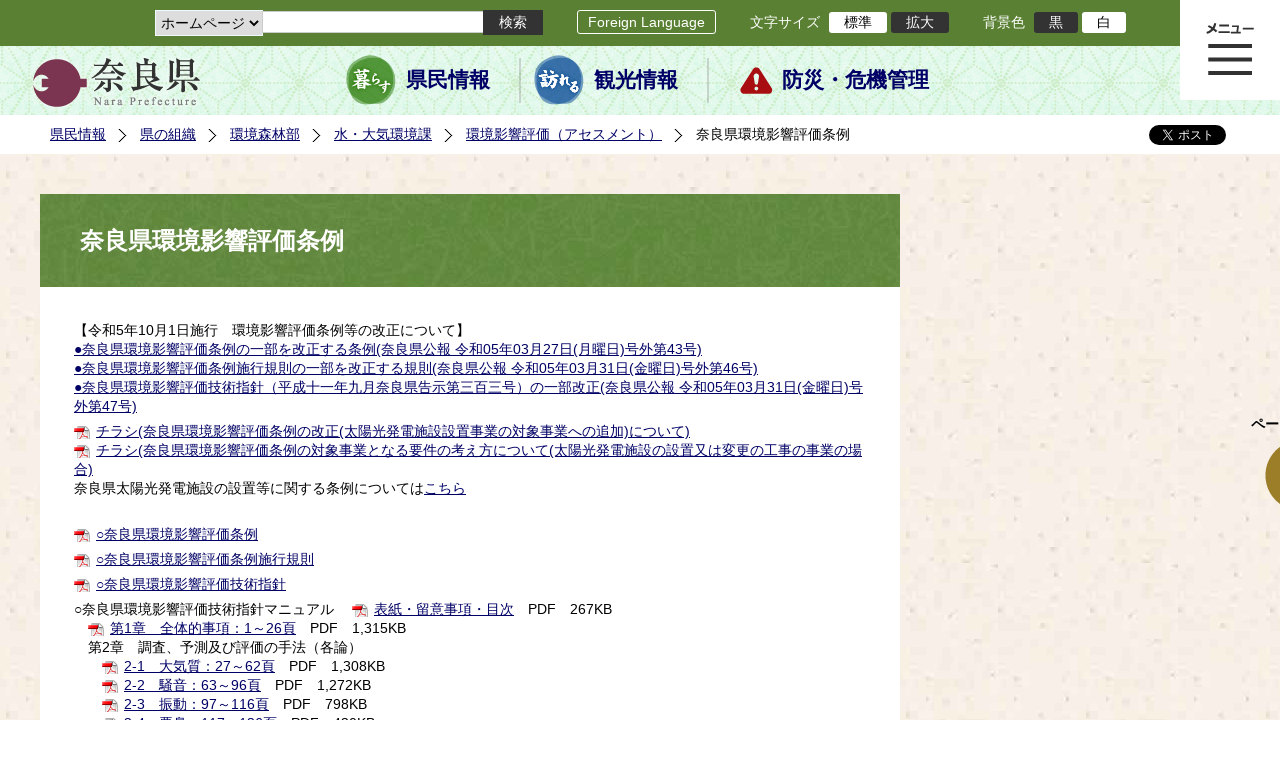

--- FILE ---
content_type: text/html; charset=utf-8
request_url: https://www.pref.nara.jp/60231.htm
body_size: 51224
content:
<!DOCTYPE html PUBLIC "-//W3C//DTD XHTML 1.1//EN" "http://www.w3.org/TR/xhtml11/DTD/xhtml11.dtd">
<html xmlns="http://www.w3.org/1999/xhtml" xml:lang="ja" lang="ja" >
<head >
  <meta http-equiv="Content-Type" content="text/html; charset=utf-8" />
  <title>奈良県環境影響評価条例/奈良県公式ホームページ</title>
  
  <!--framestyle_dhv-->
  <meta name="generator" content="i-SITE PORTAL Content Management System ID=2261a89be4230f7af5eb2301d6660ba4" />
  <meta name="author" content="Nara Prefecture" />
  <meta name="copyright" content="(C) 2008 Nara Prefecture" />
  <meta name="description" content="Nara Prefecture" />
  <meta name="keywords" content="奈良県" />
  <meta name="rawpagename" content="奈良県環境影響評価条例" />
  <meta http-equiv="Content-Script-Type" content="text/javascript" />
  <meta http-equiv="Content-Style-Type" content="text/css" />

  <!--HeaderInfo-->
  <!--ヘッダ情報をタグつきで入れます-->
<script>(function(w,d,s,l,i){w[l]=w[l]||[];w[l].push({'gtm.start':
new Date().getTime(),event:'gtm.js'});var f=d.getElementsByTagName(s)[0],
j=d.createElement(s),dl=l!='dataLayer'?'&l='+l:'';j.async=true;j.src=
'https://www.googletagmanager.com/gtm.js?id='+i+dl;f.parentNode.insertBefore(j,f);
})(window,document,'script','dataLayer','GTM-5ZMPHL6R');</script>
<!-- End Google Tag Manager -->
  <!--HeaderInfoA-->
  
<script src="/scripts/jquery-1.11.1.min.js" type="text/javascript"></script>
<script src="/admin/common.js" type="text/javascript"></script>

  
  <link rel="canonical" href="https://www.pref.nara.jp/60231.htm" />
  <!--BaseCSS-->
  <meta name="viewport" content="width=1500" />
<script type="text/javascript">
//<![CDATA[
var bSmapho;
if(((typeof getCookie == 'function' && getCookie('BrowserViewPort') == '1') || (window.orientation == null &&  screen.width > 420) || $(window).width() > $(window).height()) && !(window.orientation == null && $(window).width() < 400 && window.parent != null && window.parent.$('#smaphoframe').length > 0)){
bSmapho = false;
} else {
$('meta[name="viewport"]').attr('content', 'width=320');
bSmapho = true;}
//]]>
</script>
<link href="/css/portal.css" type="text/css" rel="stylesheet" media="all"  />
<link href="/css/portal_m@d.css" type="text/css" rel="stylesheet" media="all" />

  <!--ModuleCSS-->
  <link href="/css/Browser_C/LTitle_Standard/module@d.css" type="text/css" rel="stylesheet" media="all" />
<link href="/css/Browser/ItemNon/module@d.css" type="text/css" rel="stylesheet" media="all" />
<link href="/css/Browser/ItemNon/103035_12846@d.css" type="text/css" rel="stylesheet" media="all" />
<link href="/css/Browser_C/BreadCrumbs_Standard/module@d.css" type="text/css" rel="stylesheet" media="all" />
<link href="/css/Browser_C/ItemLink_address/module@d.css" type="text/css" rel="stylesheet" media="all" />
<link href="/css/Browser_C/SiteMapList_GMenu/module@d.css" type="text/css" rel="stylesheet" media="all" />
<link href="/css/Browser/ItemNon/103331_12846@d.css" type="text/css" rel="stylesheet" media="all" />
<link href="/css/Browser_C/Program_ViewerLink/module@d.css" type="text/css" rel="stylesheet" media="all" />
<link href="/css/Browser_C/Program_FileCheck/module@d.css" type="text/css" rel="stylesheet" media="all" />
<link href="/css/Admin/A_PageCSS/103530_12846@d.css" type="text/css" rel="stylesheet" media="all" />
<link href="/css/Admin/A_PageCSS/103037_12846@d.css" type="text/css" rel="stylesheet" media="all" />
<link href="/css/Admin/A_PageCSS/10387_12846@d.css" type="text/css" rel="stylesheet" media="all" />
<link href="/css/Admin/A_PageCSS/110079_12846@d.css" type="text/css" rel="stylesheet" media="all" />

<script type="text/javascript">
//<![CDATA[
if (typeof i_site === "undefined") { var i_site = {}; }
  i_site.loaded = false;
  i_site.b_isite_reload = false;
  $(function () {

    i_site.loaded = true;
    document.body.style.cursor = 'default';
  });


//]]>
</script>

  <!--HeaderInfo2-->
  <!--CSSやヘッダ情報をタグつきで入れます。外部CSSの下に入ります-->
<link rel="shortcut icon" href="/favicon.ico" type="image/vnd.microsoft.icon" />
<link rel="icon" href="/favicon.ico" type="image/vnd.microsoft.icon" />
<link rel="apple-touch-icon" href="/apple-touch-icon.png" />
  <!--HeaderInfoA2-->
  
  <!--BorderCSS-->
  <style type="text/css">
#IEErrorMessage{display:none;}

</style>

  <!--CommonJavaScript-->
  
  <!--HeaderJavaScrip-->
  <script type="text/javascript" src="/js/resize.js"></script>
<script type="text/javascript" src="/js/search.js"></script>
<script type="text/javascript" src="https://cse.google.com/cse.js?cx=017992427952657336742:pg3vl_jyims"></script>
<link title="colorstyle" media="screen" type="text/css" href="/css/normalstyle.css" rel="stylesheet" />
<script type="text/javascript">
//<![CDATA[ 
function setActiveStyleSheet( title ) {
	if ( (title != "normalstyle")
		&& (title != "blackstyle")) return;
	var i, a, main;
	var links = document.getElementsByTagName("link");
	for( i = 0 ; i < links.length ; i ++ ) {
		a = links[i];
		if( (a.getAttribute("rel") == "stylesheet") && a.getAttribute("title") ) {
			if(a.getAttribute("title") == "colorstyle") {
				a.setAttribute("href", "css/" + title + ".css");
				break;
			}
		}
	}
	setCookie( "style", title, null );  /* 現在利用中のスタイルシートの情報をCookieに記録 */
	return false;
}

(function(){
	var style = getCookie("style");
	if (style) {
		setActiveStyleSheet(style);
	}
})();
//]]>
</script>
</head>
<body >
  <form method="post" action="/60231.htm" id="Form1" enctype="multipart/form-data" onsubmit="while(!i_site.loaded){ if(!confirm(&#39;送信準備が完了していません。再送信しますか？&#39;))return false;}return true;">
<div class="aspNetHidden">
<input type="hidden" name="__VIEWSTATE" id="__VIEWSTATE" value="Hby5/T72xZKxHh/h/eUlhkHzrTsVcA7mytZ2KFRGc6nbwyTWdVZgwInHM8+mNm7p6sa+wsG1+tqvH2i49t+w+M+bGkheHRgm/[base64]/6SVe2Y6Q+7RwmHNEOMumLA/9Q+1OIlnUu1xmmU1372Q+66oeFdEYDHcWe3UDHMpqggtf1EcLUQJlM7XNUWbS25ASNwfDyU5yYVWUqZW/hHblqgTMqlV02kNcje1nYD9A6jWIICk1Os38hLk0IPz2BhunQNzFSppN0MEynnAxptvf/xn646dgD52LBvrux3VbPWr7RpU6f+14xM/PjwS4yojekGnFublmiyVfNdJDW0I3C1+LIayVU16CYQjyBwViNUMbvKj9TQeweut5LQ5IglHB9Dcw/YLGM7fy4owCzqswkKxHJxazkxelf7pse9HRnVqOpicYfYV/B3frd2he/WrKH1GSxtM+U1qSl3XR/p9y0jOACcC7EOA9TAMZCbwZ/Nd7Mlyeqfz59HthTjXZu43Yr/OQEmyhZkbnjFbOthjp/7yxuEu0uDCRpcJqWAYj7l+iF3Zdbh7nvPjBlozDK/gIk0Y5UBcIMHCtRhttVjo8rUapuzTpRlQ/sMkLvZzFIwKCDKIe4U5yZ9JSC67OpdnqM3ABCjKxMGPRUxfLB2rH/48uhL/AuIxvlVjYAmunMo5tBvFvHak1z3WsheOooR2W0t8yidfACdDHzv7tW9wajt+Kt28Vr8RJAX8Z99lBeqaS5N/3LoREN9wGv5sfzwiejj1gb32j3MsWwJ4vUfjCFkoNwEcb+cvArhPKRWH8Fdsw4cqDkN/WeAullXvkkJJM1u+IX8qQ+NpFSXIxNrrQ3fGCBaH5guSK/VnlimGoojJYV+mgyJi8IW2H0kOD6j36RSWtYSmTGdS6xz8fLDTDRlHf3W+S4Sdfdn1Ees1VtxdKXutEUoAtFMbFzDfwXkzTDXAOOIQDcL0PtWSaELft6G+3IYzOPk/R/[base64]/9pQ1Xclcjo1BLRDPRFwTzdI49lbG4VrrHUu/RrHn5Q/NbEOUVb7CrY71ZQKP2tY+AzPOZjCeS7ndSyJH1RX4WTxyGmv3AoDlPL9VFBtxlYbchwT1Whxni6J+D80g1TvLFjoEqYWYVZTiW34Gr+laoDwWeGu8G/cke6vdUpmSt20RyK5qZu0UIwMfq34bNhqziwV8WjUyLjiXTdmFmlq0oW1Len7zmxdPsy3WgXLU7+gHStA7rvy/Nkj8bfPmCoV/kTFrZKemwuXuz2Zs5/cr/GvNkdJQ/k582C9YiqEO/sbDRYqCiFaVFIo6yQpGRM6fZ0awB8iV/7oEour3cSOjj1iMAKoCWt6yP0/[base64]/bYyLZaLYzWG10ypxoCI4BgfJuyBE8tMnq8xg3ZegGT0AEU+/ybl+2D2mKRnWTWojw3vV5ihBdX1s3l+HSwB33p2VYsauWhZ74la+jMG+xESnYA3ncNiTq/Q4UsTbP/[base64]/pB4jyaZ8YjVMLiqWa/Ahn6htvIxivqVzZG2LwZh2JbD3SbNnOAyuqRF1I1InSQ/EhmcVvK8uRhdoWvCbJPG7Fk2WWao4JjicVru3gbKV0D+ox/lKBA9d0pyAR3EK+Tu2YMlmCwwBdQmpPpN1+mbZ7UoLYNMLyq2rpBptEfgY12i/b80ZNuxTwrsb+NuemAGI44f5vNcAJrHtKNL1cD6OaOWa57bYAe1oGkyPd7vlNdw/0BA/HSiLe1/MCKB6mRJ8+Tv5mtyh1Dc+YisBIqTjZqhh+AxsvD7IJFp0wO+guU6D1eUb9gob2o6VJkBK6tcApCcanjJLlxB2WS8k6PnPpUxwBJZDOE889o4oebyzlsZnlo4WN2+7WdZmE0NfClzvZLF4vVUXKcu+q489JIMV2A8POsQsDbX7fgsRgEFU+8b3xd5xijMkv2A/pqaxAOxiNgOjynnENDt8v+dUtrcccTKT01fejzLyjJBCm8TDzaS0uKdqpPc8qsOpsKxaxS1JgbdXDxqAbKXVyjQL2iRWqeettNWTzm8wRmGyZ10PfEXqk/96ZNGLeDtb8TO5RsIn3jRNaIQTEb3Mar4iO0TZvxmsS/pEyBMLPgUEHk9LcFbw8mIhrTQbiFXnejjEx3mVNVrPB5K3Vcs0OJgxwVaeh91ubExCLMzDw2UbZKdfeYJPd6Iuf31LXw/sJkgUt8YDH7PDYc5UCvQlFCXzO8isKv+c8zX/Znps4X6fzofaMuTbXGt6rHXBxTa4gq7uweDUKExzfgxsU7BZ68Wg4C9xeQZuFoO+u9ciZSsXGIrqy7zmWZVy6tFzDHOgm4HR2XKGIhsGJ3faVLB8hCefZeX9dQuih/[base64]/jPMaNrT0WYUdTeDAjProNNie/LDL+Y/QEyhJwqhPN1DoOPaiAWaxgB/xDO0stIb0ZvYy/[base64]/WdjOunfYrMJQnaISs73nJE7THbeZOVeJ1kkFN4kgZl7LX5KRQMofNCo2ish76vxGtpbSv9n1jS3gT5YeWmEdw6BVdRwvgYUwMDGi8kgg8NA8HoVr9D41t2n6gIWV03ugPOSg4IxyOI0DCzyExHeSD1qEnb/42jsuYyU75mJfGbgyKquUaaYTJaXtV7IVbjsKssa0EXePhN9QdS4PQiJT64cUfRX0p+PbtOod/qJSwCpFqM+GkKnSamglSwTRIS4M1a4nM9DG5w4jvkRQoxC+ei+QyY5Z+mjm26WXrX26ueDLHZgSBlAJIYIpQhmv4IKSdnKTi3mPYfsrj4b1pLZV9PPblBYmfJ6QHbhhj8JmBsATK+/M/T72WMDRWf+6ZExgid+47d/2B1T4RIP0DRb6dl0+ujGo2wrz1i6ciGoFLXQQMmKF+JhkxBYFcSxGeIQGJHkOLN5GE9KIjUfG5teb9k7Xh3ufUzMCo/jU/ZJKrNDsAogFPzLkoP+gQUfdq38vZwIvGkIH5Klt5MhsYoAnv1JuKwhv3DkRbAnLBtlLpeLjMQQsnbwCYciJvznBsnuqtjXUJ17MRvAIQ7yF8+FBvOQXcNiC0J6vfwfYaPg8is9Dc1nHr2rxckxq+wCUmLWENby/v7MD56/UxKGt8poXPHURXy9JHhJtfzrFeXR8G9LDzNHphq4Q3ms+svPLrqkL3GlWMGoFIuUxb8AADNrLE3OOx9HgLbLOO8TAsjrVGD3F6Lgi3jLEC4rolL4C2pj1jmf0Zj9GFqvBSzyWRZ0+N/WwZNqHgHAN6We+rLAIskDocOrgSJZx4S0VNyZYwSF+XDrFH+Tmop4r9tg0syi9pedSw+cPJRywgbsLXxcWedmFh2FatPBYqJZyXP5YNzzbNwDQZCxA+9+bPxnOxx/l+52KB5d1SSpb2E+dNACe6RWiOvzZfRXbZrWb/e4RPRIMCZrAQK/l0ZTVqvBYDKZ4Z+tTIeZ9mLjbYUWW0otrd2Cu7/UTyFa7tS2sCjyBJ2UivySbqih0e93AgPMDPXw8uS87nLxYHDHrcNsvfJ2D8S2VDuNHvSVpNi1qodEA7sczswSaex/gPWb+IM41dLEQh94mzormDLYacxDwb1TlpsenzKLGUN7kh4/3xegifUTmXQ9FrYsrx4vGe3FuOAsDU2ITYOSyfzy00LkFncxzLxAbFTk/Lepd3t6e3EhNuPjkZGNjmjimKceHRf3/9M2SLoCBBfMTeGS/0i8lnV9HiBFoe0fVhZtX34e3YwBTOnej7fM9A6m7KUKCVSuhNOPAoO1/4+7dxLrCdmo7XPI2sMIYbX/bDAM0SrFKjnOceSV7tGZ5hV9KaC63zcBr3xI8MCHxGe2WvLWIhXVvPxmw0F9Q8bXhxAfAfUSTQLLedt2YAUoSMNH0NlSPAlAkKexh1/giKHo76+07+jemlo67YNk2hhpMuh2XIyqlXADoQPwUWUsliD4QavqVvFXKoQwfqy6v87qBuidTK3JWmmO63eOHeMvPJT41o9/JYBTY2Zrh7/Yj9+Kq3sukENoRIRhIWfGKQUk48IPdgkSrFZZTtTg56tzo077xZ+SdJSG+lmiGTO6dsv5TYUC4g56V6Y17F+W6ba4eTP7Y5DmO+LoxyNuFXZd45zBMPQUqx/08/s+tUZF1Utw0ffqa7HptLYxHByL9zEiNxGERKUexFNuuPABVDsrVRu6Rn1rI/sOHozB0BbGdauXykJS1C6ZmfP7nnzMJXOMSSYIJ0S0TWN6N+j940vif0IfPMZtdoFy0cbx24hU1H01HXMhoPqs6RWrL7LQdY02VztSziSlSpOO8IM/YRV20T/kcFGiYMWbxYBixVvqlSwVnt3GWFFiMZ7cgu2GFTpDYwJmE0TJoFU9maN+kkyviPvQk2KYOm5Sp2KgvIqIWZ82UwTjpHFPei8kvMhVKgbL+pc6MZwjW7jLcW/ASyckzXbRiUZFnIqzTk50zJ4QPcGjuChRMq4N8kR42NBMO8xmFKW0hBOl9C5fQ+jO00xj+wFYryeUB8NLpt7oqtswwuvw21XeV6vGD248OvWjPNecEOyk2a/x60IMLlHXxQAq2Q/X3rDdzaAUuEQZYLyKAuWknvBt42sXnPLcOu5ulldMlAAOlhWB4IgpIKlMjffXtfVQEdRd3wf46lnqIZPnZakUdSjuyOsqXu2mD5TKNzqr5XIX9rBizv1TO1V94p1A48QPmuBNC9oxoaB3aE8RIDrxrJqUjVgFqhkDmhBy/V+P8UvKIvmQz1KQkqSZcK+iiLMFKIXaa54bKgPZxNjnrAdjUCE2JtoPBQJtL/fUiuB1F4stjCMi3kZk48YFcaMj/[base64]/08FEge6ujTtCu6zKH32UWyfpE5rlZNcjLnZeKfSzdvlNNKu0dcciAo6a9wjJifqskXFHWdcglk6zvUHA0esYS8MMGV11uLSb+NPLX47+32rQn0nIacegYPM9XFeNWJQaV+eYI=" />
</div>

    
    <div id="NoCookie" style="display:none" class='Error'></div>
    <script type="text/javascript">
    //<![CDATA[
    $(function () {
        if (!doCookieCheck()) {
          document.getElementById('NoCookie').innerHTML = '当サイトではクッキーを使用しているコンテンツがありますので、ブラウザ設定でクッキーを有効にしてご利用ください。 Please Enable Cookies in your Web Browser to Continue.';
          document.getElementById('NoCookie').style.display = '';
        }
    });

    //]]>
    </script>
    
    
    <!--System Menu start-->
    
    <!--System Menu end-->
    <div id="pagetop" class="BodyDef" style="margin-left:auto;margin-right:auto;">
      <input name="roleMenuID" type="hidden" id="roleMenuID" value="60231" />
      <input name="parentMenuID" type="hidden" id="parentMenuID" value="60225" />
      <div id="BaseTable">
        
        <!--HeaderPane start-->
        <div id="HeaderPane">
        
<!--ItemNon start-->

<a id="moduleid128731"></a>





<a id="itemid306536"></a>

<!-- Google Tag Manager (noscript) -->
<noscript><iframe src="https://www.googletagmanager.com/ns.html?id=GTM-5ZMPHL6R"
height="0" width="0" style="display:none;visibility:hidden" title="Google Tag Manager"></iframe></noscript>
<!-- End Google Tag Manager (noscript) -->
<!--ItemNon end-->

<!--BrowserLTitle start-->

<a id="moduleid103213"></a>






	<h1 class="speak">
		奈良県環境影響評価条例
	</h1>
	<div class="readguide">
		<div id="skiplink"><a class="skip_menu" href="#ContentPane">本文へ移動</a></div>
	</div>
<script type="text/javascript">
// <![CDATA[
  if (!location.href.match(/#(itemid|basetable|contentpane)/ig))
  { //アンカー親ページ情報設定
    setCookie('anchorurl', location.href, null);
    setCookie('anchortitle', '奈良県環境影響評価条例', null);
  }
  $(function(){
    $('#HeaderPane').find('div').each(function(){
      if ($(this).is('#glnv')){
         $(".readguide div").after('<div><a class="skip_menu" href="#glnv">メニューへ移動</a></div>');
      }
    });
  });


  // ]]>
  </script>


<!--BrowserLTitle end--><div class="print_none">
<!--ItemNon start-->

<a id="moduleid103035"></a>





<a id="itemid218415"></a>

<div id="Header">
	<div class="logo_block">
		<a class="long" href="/"><img class="logo" title="奈良県公式サイト" alt="奈良県公式サイト" src="/Images/logo.png" /></a>
		<a class="short" href="/"><img class="logo" title="奈良県" alt="奈良県" src="/Images/logo_s.png" /></a>
	</div>
	<div class="toolbar">
		<div class="toolbar_contents">
			<div class="BrowserSearch">
				<div class="search_select">
					<label for="searchA" style="display:none">検索対象選択</label>
					<select name="searchA" id="searchA">
						<option value="3">ホームページ</option>
						<!--<option value="1">HP番号検索</option>
						<option value="2">よくあるご質問</option>-->
					</select>
				</div>
				<div class="search_txt">
					<label for="keyword1" style="display:none">検索</label>
					<input id="keyword1" onblur="if (this.value == '')this.style.background = 'transparent';"  class="TextBox" onfocus="this.style.background = '#fff';" title="検索キーワードを入力してください" onkeypress="javascript:if(event.keyCode==13){googleSearchInlineA(); return false;}" maxlength="255" size="25" name="q" />
					<input title="サイト内検索を実行します" class="SubmitBtn" type="submit" value="検索" onclick="javascript:googleSearchInlineA();return false " />
					<input value="017992427952657336742:pg3vl_jyims" type="hidden" name="cx" />
					<input value="utf-8" type="hidden" name="ie" />
				</div>
			</div>
			<div class="translate">
				<a href="/46485.htm">Foreign Language</a>
			</div>
			<div class="fontsize">
				文字サイズ
				<ul>
					<li title="標準" id="typical" onclick="resize(0)">標準</li>
					<li title="拡大" id="bigger" onclick="resize(1)">拡大</li>
				</ul>
			</div>
			<div class="backround_change">
				背景色
				<ul>
					<li id="changecolor1"><a href="/" title="背景色の変更 黒" onclick="setActiveStyleSheet('blackstyle'); return false;">黒</a></li>
					<li id="changecolor2"><a href="/" title="標準の背景色 白" onclick="setActiveStyleSheet('normalstyle'); return false;">白</a></li>
				</ul>
			</div>
		</div>
	</div>
	<div id="smart_tool">
		<div id="smart_mode_change">
			<div id="smart_mode_change_block">
				<a id="smart_mode_pc_btn" href="javascript:setCookie('BrowserViewPort', '1', null);window.location.reload();">パソコン画面表示</a>
			</div>
		</div>
	</div>
	<div class="sub_navigation">
		<ul>
			<li class="navigation1"><a href="/1.htm">県民情報</a></li>
			<li class="navigation2"><a href="/53839.htm">観光情報</a></li>
			<li class="navigation3"><a href="/1825.htm">防災・危機管理</a></li>
		</ul>
	</div>
</div>
<div class="EndClear"></div>
<div class="sp_adj"></div>
<script type="text/javascript">
//<![CDATA[

$(document).ready(function(){
//ツールクリック
	$("#smart_tool").click(function(){
		$("#smart_tool").toggleClass("smart_tool_act");
		$("#smart_mode_change").toggleClass("smart_tool_on");
		$(".translate").toggleClass("smart_tool_on");
		return true;
	});
});
//]]>
</script>

<script type="text/javascript">
//<![CDATA[

	function googleSearchInlineA(){
		var selectVal = $("select[name='searchA'] option:selected").val();
		
		if (selectVal == "1") {
			var q = $("#keyword1").val();
			if(q.match(/^[0-9]+$/)) {
				$.ajax({
					async: false,
					url: "item/" + q + ".htm" ,
					type: 'POST',
					statusCode: {
						200: function(){
							console.log("200");
							location.href = "item/" + q + ".htm#numsearch_jump";
						}, 
						404: function(){
							console.log("404");
							alert("入力されたHP番号は存在しません。");
							return false;
						}
					}
				});
			} else 
			if(q.match(/[^\x01-\x7E\xA1-\xDF]/)) {
				alert("半角数字で入力してください。");
				return false;
			} else {
				alert("HP番号が入力されていません。");
				return false;
			}

		} else if (selectVal == "2") {
			//alert("準備中");
			var q = $("#keyword1").val();
			location.href = "dd.aspx?menuid=4384&mid=3941&swords=" + q ;

		} else if (selectVal == "3") {
			//alert("全文検索");
			var q = $("#keyword1").val();
			q = encodeURI(q);
			location.href = "/53810.htm?q="+ q ;

		} else {
			return false;
		}

	}

//]]>
</script>
<!--ItemNon end-->
</div><div class="print_none">
<!--BreadCrumbs_Standard start -->

<a id="moduleid103062"></a>





<div class="BreadCrumbs_Standard">
	<div class="ModuleReference">
		<div class="outside_h"></div>
		<div class="outside_b"></div>
		<div class="outside_f"></div>
		<div class="inside_b">
			<div class="p-left">
				
						<h2 class="speak">
							現在位置
						</h2>
						<ol>
					
						<li class="bread">
							<a id="H11_103062_BreadList_ctl01_BreadLink" href="/./">県民情報</a>
							
						</li>
					
						<li class="bread">
							<a id="H11_103062_BreadList_ctl02_BreadLink" href="/1208.htm">県の組織</a>
							
						</li>
					
						<li class="bread">
							<a id="H11_103062_BreadList_ctl03_BreadLink" href="/1216.htm">環境森林部</a>
							
						</li>
					
						<li class="bread">
							<a id="H11_103062_BreadList_ctl04_BreadLink" href="/1637.htm">水・大気環境課</a>
							
						</li>
					
						<li class="bread">
							<a id="H11_103062_BreadList_ctl05_BreadLink" href="/60225.htm">環境影響評価（アセスメント）</a>
							
						</li>
					
						<li class="bread">
							
							奈良県環境影響評価条例
						</li>
					
						<li id="LIanc" class="LIanc"></li>
						</ol>
						<script type="text/javascript">
						    // <![CDATA[
						  if (location.href.match(/#(itemid|basetable|contentpane)/ig) && getCookie('anchorurl') != "")
						  {	//アンカー親ページへのリンク表示
						    document.getElementById("LIanc").innerHTML = '(<a href=\"' + getCookie('anchorurl').replace(/[<>\"].*/g,'') + '\"><img title=\"リンク元ページへ戻る\" alt=\"\" src=\"/Images/bread_anc.png\" />' + getCookie('anchortitle').replace(/[<>\"].*/g,'') + '<' + '/a>)';
						  }
						  else
						    document.getElementById("LIanc").style.display = "none";
						    // ]]>
						</script>
					
			</div>
			<div class="p-right">
				<a href="https://twitter.com/share?count=horizontal&amp;lang=ja" class="twitter-share-button">ツイート</a>
				<div id="fb-root"></div>
				<div id="fb-share" class="fb_reset"></div>
				<script charset="utf-8" type="text/javascript">
				// <![CDATA[
				document.write('<div class="fb-like" data-send="false" data-layout="button_count" data-width="190" data-show-faces="true"></div>');
				// ]]>
				</script>
			</div>
		</div>
		<div class="inside_f"></div>
	</div>
</div>
<div class="EndClear"></div>

<!--ツイッター-->
<script charset="utf-8" type="text/javascript">
//<![CDATA[
!function(d,s,id){
  var js,fjs=d.getElementsByTagName(s)[0];
  if(!d.getElementById(id)){js=d.createElement(s);js.id=id;
  js.src="//platform.twitter.com/widgets.js";
  fjs.parentNode.insertBefore(js,fjs);
  }}(document,"script","twitter-wjs");
//]]>
</script>

<script charset="utf-8" type="text/javascript">
//<![CDATA[
(function(d, s, id) {
  var js, fjs = d.getElementsByTagName(s)[0];
  if (d.getElementById(id)) return;
  js = d.createElement(s); js.id = id;
  js.async = true;
  js.src = 'https://connect.facebook.net/ja_JP/sdk.js#xfbml=1&version=v2.12';
  fjs.parentNode.insertBefore(js, fjs);
}(document, 'script', 'facebook-jssdk'));
//]]>
</script>
<!--BreadCrumbs_Standard end--></div><div class="print_none">
<!--ItemNon start-->

<a id="moduleid103250"></a>





<a id="itemid219029"></a>

<!-- スマートフォン調整 -->
<script type="text/javascript">
//<![CDATA[
$(function(){
	if(bSmapho == null || !bSmapho){
	} else {
		var setsp2 = $('<div class="open_sub_menu">サブメニュー表示</div>');
		$(".sp_adj").after(setsp2);
		$(".open_sub_menu").click(function(){
			$("#LeftPane").toggleClass("sp_toggle");
			$("#RightPane").toggleClass("sp_toggle");
			$(".BreadCrumbs_Standard").toggleClass("sp_toggle");
			$("#ContentPane").toggleClass("sp_toggle_off");
			$(".open_sub_menu").toggleClass("sub_menu_toggle");
			return false;
		});
	}
});
//]]>
</script>
<!--ItemNon end-->
</div><div class="print_none">
<!--SiteMapList_Gmenu start　既定：階層2、切り替えリスト表示しない、基準ページ表示しない-->

<a id="moduleid103039"></a>






<div id="Glnav_toggleMenu" title="メニュー表示">メニュー表示</div>
<a class="view_goiken" href="/53164.htm">ご意見箱 ご相談・お問い合わせ　はこちらです。</a>
<div class="B_GNavi" id="glnv">
	<h2>メインメニュー</h2>
	<div class="sub_toolbar">
		<div class="sub_toolbar_head"></div>
		<div class="sub_toolbar_contents">
			<div class="BrowserSearch">
				<div class="search_txt2">
					<label for="keywords2" style="display:none">検索</label>
					<input id="keywords2" onblur="if (this.value == '')this.style.background = 'transparent';"  class="TextBox" type="search" onfocus="this.style.background = '#fff';" title="検索キーワードを入力してください" onkeypress="javascript:if(event.keyCode==13){googleSearchInlineB(); return false;}" maxlength="255" size="25" name="q" />
					<input title="サイト内検索を実行します" class="SubmitBtn" type="submit" value="検索" onclick="javascript:googleSearchInlineB();return false " />
					<input value="017992427952657336742:pg3vl_jyims" type="hidden" name="cx" />
					<input value="utf-8" type="hidden" name="ie" />
				</div>
				<div class="search_radio">
					<fieldset>
						<legend>検索対象選択</legend>
						<input type="radio" id="search_target3" name="searcht" value="3" checked="checked" /><label for="search_target3">ホームページ</label>
						<!--<input type="radio" id="search_target1" name="searcht" value="1" /><label for="search_target1">HP番号検索</label>
						<input type="radio" id="search_target2" name="searcht" value="2" /><label for="search_target2">よくあるご質問</label>-->
					</fieldset>
				</div>
			</div>
			<div class="sub_rightbanner">
				<div class="sub_rightbanner_contents">
					<ul>
						<li class="contents_2"><a href="/42509.htm">よくある質問</a></li>
						<li class="contents_4"><a href="/37223.htm">施設を探す</a></li>
						<li class="contents_1"><a href="/1208.htm">組織から探す</a></li>
					</ul>
					<div class="EndClear"></div>
				</div>
			</div>
		</div>
	</div>
	<div class="MenuListDiv">
		
				<ul>
					<li class="layer0">
						<a class="Title" href="/">ホーム</a>
						<div id="Gmenu0001" class="GNaviFrame">
							<ul>
								<li class="layer1 G01_01"><a class="Sub_Title" href="http://www.police.pref.nara.jp/">警察</a></li>
								<li class="layer1 G01_02"><a class="Sub_Title" href="/1690.htm">議会</a></li>
								<li class="layer1 G01_03"><a class="Sub_Title" href="/1691.htm">教育委員会</a></li>
								<li class="layer1 G01_04"><a class="Sub_Title" href="/53884.htm">電子行政サービス</a></li>
								<li class="layer1 G01_05"><a class="Sub_Title" href="/1623.htm">広報広聴</a></li>
							</ul>
						</div>
					</li>
			
				
				<li class="layer0  ">
				<a class="Title" href="/1260.htm">くらし・環境・税</a>
				
			
				<div id="Gmenu1260" class="GNaviFrame">
<ul>
				<li class="layer1  ">
				<a class="Title" href="/1261.htm">住まい</a>
				
			
				</li>
				<li class="layer1  ">
				<a class="Title" href="/1262.htm">消費・食生活</a>
				
			
				</li>
				<li class="layer1  ">
				<a class="Title" href="/1263.htm">環境・リサイクル</a>
				
			
				</li>
				<li class="layer1  ">
				<a class="Title" href="/1265.htm">税金・ふるさと納税</a>
				
			
				</li>
				<li class="layer1  ">
				<a class="Title" href="/1266.htm">県土づくり</a>
				
			
				</li>
				<li class="layer1  ">
				<a class="Title" href="/1267.htm">防災・防犯</a>
				
			
				</li>
				<li class="layer1  ">
				<a class="Title" href="/1268.htm">景観づくり・まちづくり</a>
				
			
				</li>
				<li class="layer1  ">
				<a class="Title" href="/1272.htm">結婚・子育て・家族・ストップ！児童虐待</a>
				
			
				</li>
				<li class="layer1  ">
				<a class="Title" href="/11678.htm">協働・NPO・ボランティア</a>
				
			
				</li>
				<li class="layer1  ">
				<a class="Title" href="/35789.htm">移住・定住</a>
				
			
				</li>
				<li class="layer1  ">
				<a class="Title" href="/44860.htm">奈良県ひきこもり相談窓口</a>
				</li></ul>
</div>

			
				</li>
				<li class="layer0  ">
				<a class="Title" href="/11677.htm">教育・人権・交流</a>
				
			
				<div id="Gmenu11677" class="GNaviFrame">
<ul>
				<li class="layer1  ">
				<a class="Title" href="/1274.htm">教育・青少年</a>
				
			
				</li>
				<li class="layer1  ">
				<a class="Title" href="/1277.htm">生涯学習・スポーツ・文化</a>
				
			
				</li>
				<li class="layer1  ">
				<a class="Title" href="/1280.htm">人権・男女共同参画</a>
				
			
				</li>
				<li class="layer1  ">
				<a class="Title" href="/1282.htm">海外・国際</a>
				
			
				</li>
				<li class="layer1  ">
				<a class="Title" href="/17431.htm">県立学校</a>
				</li></ul>
</div>

			
				</li>
				<li class="layer0  ">
				<a class="Title" href="/1270.htm">保健・医療・福祉</a>
				
			
				<div id="Gmenu1270" class="GNaviFrame">
<ul>
				<li class="layer1  ">
				<a class="Title" href="/11607.htm">医療</a>
				
			
				</li>
				<li class="layer1  ">
				<a class="Title" href="/11608.htm">健康・保健</a>
				
			
				</li>
				<li class="layer1  ">
				<a class="Title" href="/11609.htm">サービス・制度</a>
				
			
				</li>
				<li class="layer1  ">
				<a class="Title" href="/1273.htm">高齢者・障害者</a>
				</li></ul>
</div>

			
				</li>
				<li class="layer0  ">
				<a class="Title" href="/1284.htm">しごと・産業</a>
				
			
				<div id="Gmenu1284" class="GNaviFrame">
<ul>
				<li class="layer1  ">
				<a class="Title" href="/1285.htm">企業支援・融資・企業立地・商業振興</a>
				
			
				</li>
				<li class="layer1  ">
				<a class="Title" href="/1286.htm">雇用・労働</a>
				
			
				</li>
				<li class="layer1  ">
				<a class="Title" href="/1287.htm">農林水産業</a>
				
			
				</li>
				<li class="layer1  ">
				<a class="Title" href="/1288.htm">土地・都市計画</a>
				
			
				</li>
				<li class="layer1  ">
				<a class="Title" href="/1289.htm">公共工事発注見通し</a>
				
			
				</li>
				<li class="layer1  ">
				<a class="Title" href="/1290.htm">入札等の発注情報（入札公告・結果等）</a>
				
			
				</li>
				<li class="layer1  ">
				<a class="Title" href="/1291.htm">入札・調達手続き</a>
				
			
				</li>
				<li class="layer1  ">
				<a class="Title" href="/1292.htm">環境対策・生活衛生</a>
				
			
				</li>
				<li class="layer1  ">
				<a class="Title" href="/1293.htm">各種免許・資格</a>
				
			
				</li>
				<li class="layer1  ">
				<a class="Title" href="/11240.htm">開発・建築</a>
				
			
				</li>
				<li class="layer1  ">
				<a class="Title" href="/11241.htm">入札・調達</a>
				</li></ul>
</div>

			
				</li>
				<li class="layer0  ">
				<a class="Title" href="/1297.htm">県政情報</a>
				
			
				<div id="Gmenu1297" class="GNaviFrame">
<ul>
				<li class="layer1  ">
				<a class="Title" href="/1300.htm">分野別計画</a>
				
			
				</li>
				<li class="layer1  ">
				<a class="Title" href="/1301.htm">施策紹介</a>
				
			
				</li>
				<li class="layer1  ">
				<a class="Title" href="/14227.htm">採用情報</a>
				
			
				</li>
				<li class="layer1  ">
				<a class="Title" href="/14156.htm">市町村支援</a>
				
			
				</li>
				<li class="layer1  ">
				<a class="Title" href="https://krk401.legal-square.com/HAS-Shohin/page/SJSrbLogin.jsf">条例・規則</a>
				
			
				</li>
				<li class="layer1  ">
				<a class="Title" href="/4884.htm">各種審議会情報</a>
				
			
				</li>
				<li class="layer1  ">
				<a class="Title" href="/1309.htm">統計情報</a>
				
			
				</li>
				<li class="layer1  ">
				<a class="Title" href="http://www3.pref.nara.jp/koho/">県公報</a>
				
			
				</li>
				<li class="layer1  ">
				<a class="Title" href="/35004.htm">行政資料・刊行物目録</a>
				
			
				</li>
				<li class="layer1  ">
				<a class="Title" href="/4755.htm">行財政改革</a>
				
			
				</li>
				<li class="layer1  ">
				<a class="Title" href="/13397.htm">行財政運営の基本方針</a>
				
			
				</li>
				<li class="layer1  ">
				<a class="Title" href="/12186.htm">行政評価</a>
				
			
				</li>
				<li class="layer1  ">
				<a class="Title" href="/44954.htm">オープンデータカタログサイト</a>
				</li></ul>
</div>

			
				</li></ul>
			
		<div class="layer_cover"></div>
		<a href="/53164.htm" class="goiken">ご意見箱 ご相談・お問い合わせ　はこちらです。</a>
	</div>
	<div class="Close_Menu">閉じる</div>
	<div class="EndClear"></div>
</div>
<div class="EndClear"></div>

<script type="text/javascript">
//<![CDATA[

	$(".layer1 a").removeClass("Title").addClass("Sub_Title");
	$("#Glnav_toggleMenu").attr("tabindex", "0");

	$(function gnav(){
		$('.B_GNavi .layer0').each(function(i){
			$(this).addClass('num' + (i+1));
		});

		$("#Glnav_toggleMenu").click(function(){
			$("#glnv").toggleClass("Glnav_toggleMenu_On");
			$("#Glnav_toggleMenu").toggleClass("Glnav_Menu_Close");
		});

		$(".Close_Menu").click(function(){
			$("#glnv").toggleClass("Glnav_toggleMenu_On");
			$("#Glnav_toggleMenu").toggleClass("Glnav_Menu_Close");
		});

		if(bSmapho == null || !bSmapho){
			var busy = 0;
			var Bheight = $(window).height(); // 高さを取得
			var uiheight = Bheight - 360;
			//alert(uiheight);
			$('.B_GNavi #Gmenu0001').addClass("Menu_Open");
			$(".B_GNavi .GNaviFrame ul").css("height", uiheight); 
			$(".B_GNavi .layer_cover").css("height", uiheight); 
			$('.B_GNavi .layer0').hover(function () {
				$('.B_GNavi .layer0').removeClass("select_nav");
				$(this).addClass("select_nav");
				$(this).find('.GNaviFrame').addClass("Menu_Open");
			}, function () {
				$(this).removeClass("select_nav");
				$(this).find('.GNaviFrame').removeClass("Menu_Open");
			});
		} else {
			$(".B_GNavi ul").children(".layer0").each(function(){
					$(this).children(".Title").after('<span class="sp_gltoggle"></span>');
			});
			var clickEventType=((window.ontouchstart!==null)?'click':'touchstart');
			$(".B_GNavi .layer0 .sp_gltoggle").on(clickEventType, function() {
				$(this).next().toggleClass("Menu_Open");
				$(this).toggleClass("layer0_toggle");
			});
		}
	});

//]]>
</script>

<!-- /* キーボード操作 */ -->
<script type="text/javascript">
//<![CDATA[
	$("#Glnav_toggleMenu").on("keydown", function(e) {
		if(typeof e.keyCode === "undefined" || e.keyCode === 13) {
			$("#glnv").toggleClass("Glnav_toggleMenu_On");
			$("#Glnav_toggleMenu").toggleClass("Glnav_Menu_Close");
		}
	});
//]]>
</script>

<!-- /* キーボード操作menu */ -->
<script type="text/javascript">
//<![CDATA[
	$(function(){
		$('.B_GNavi .layer0').focusin(function(e) {
			$(this).addClass("select_nav");
			$(this).find('.GNaviFrame').show("");
		}).focusout(function(e) {
			if($(e.relatedTarget).closest(this).length) { return; }
			$(this).removeClass("select_nav");
			$(this).find('.GNaviFrame').hide("");
		});
	});
//]]>
</script>


<script type="text/javascript">
//<![CDATA[

	function googleSearchInlineB(){
		var radioVal = $("input[name='searcht']:checked").val();
		
		if (radioVal == "1") {
			var q = $("#keywords2").val();
			if(q.match(/^[0-9]+$/)) {
				$.ajax({
					async: false,
					url: "item/" + q + ".htm" ,
					type: 'POST',
					statusCode: {
						200: function(){
							console.log("200");
							location.href = "item/" + q + ".htm#numsearch_jump";
						}, 
						404: function(){
							console.log("404");
							alert("入力されたHP番号は存在しません。");
							return false;
						}
					}
				});
			} else 
			if(q.match(/[^\x01-\x7E\xA1-\xDF]/)) {
				alert("半角数字で入力してください。");
				return false;
			} else {
				alert("HP番号が入力されていません。");
				return false;
			}

		} else if (radioVal == "2") {
			//alert("準備中");
			var q = $("#keywords2").val();
			location.href = "dd.aspx?menuid=4384&mid=3941&swords=" + q ;

		} else if (radioVal == "3") {
			//alert("全文検索");
			var q = $("#keywords2").val();
			q = encodeURI(q);
			location.href = "53810.htm?q="+q;

		} else {
			return false;
		}

	}

//]]>
</script></div></div>
        <!--HeaderPane end-->
        <div id="Middle">
          <!--LeftPane start-->
          <div id="LeftPane">
          </div>
          <!--LeftPane end-->
          <!--ContentPane start-->
          <div id="ContentPane">
          
<!--LTitle_cap start-->

<a id="moduleid103063"></a>






<div class="gn0">

<div class="Lmenu_title">
	<div class="ModuleReference">
		<div class="outside_h"></div>
		<div class="outside_b"></div>
		<div class="outside_f"></div>
		<div class="inside_b">
			<span class="Title_text">
				奈良県環境影響評価条例
			</span>
		</div>
		<div class="inside_f"></div>
	</div>
</div>
<div class="EndClear"></div>

</div>
<!--LTitle_cap end-->
<!--Item start-->

<a id="moduleid117124"></a>





<a id="itemid261581"></a>

<div class="Item_Standard">
	<div class="ModuleReference">
		<div class="outside_h"></div>
		<div class="outside_b"></div>
		<div class="outside_f"></div>
		<div class="inside_b">
				<div class="Contents">
					
					<p>【令和5年10月1日施行　環境影響評価条例等の改正について】<br />
<a href="https://www3.pref.nara.jp/koho/0pdffile/2303000126.PDF">●奈良県環境影響評価条例の一部を改正する条例(奈良県公報 令和05年03月27日(月曜日)号外第43号)</a><br />
<a href="https://www3.pref.nara.jp/koho/0pdffile/2303000282.PDF">●奈良県環境影響評価条例施行規則の一部を改正する規則(奈良県公報 令和05年03月31日(金曜日)号外第46号)</a><br />
<a href="https://www3.pref.nara.jp/koho/0pdffile/2303000252.PDF">●奈良県環境影響評価技術指針（平成十一年九月奈良県告示第三百三号）の一部改正(奈良県公報 令和05年03月31日(金曜日)号外第47号)</a></p>
<p><a href="/secure/261581/HP_Assess4.pdf">チラシ(奈良県環境影響評価条例の改正(太陽光発電施設設置事業の対象事業への追加)について)</a><br />
<a href="/secure/261581/HP_Youken.pdf">チラシ(奈良県環境影響評価条例の対象事業となる要件の考え方について(太陽光発電施設の設置又は変更の工事の事業の場合)</a><br />
奈良県太陽光発電施設の設置等に関する条例については<a href="/63036.htm">こちら</a></p>
<br />
<p><a href="/secure/261581/R051001jorei.pdf">○奈良県環境影響評価条例</a></p>
<p><a href="/secure/261581/R051001sekokisoku.pdf">○奈良県環境影響評価条例施行規則</a></p>
<p><a href="/secure/261581/R051001gijutu.pdf">○奈良県環境影響評価技術指針</a></p>
<p>○奈良県環境影響評価技術指針マニュアル
　<a href="/secure/261581/00hyousi,mokuji.pdf">表紙・留意事項・目次</a>　PDF　267KB<br />
　<a href="/secure/261581/01zentaitekijikou.pdf">第1章　全体的事項：1～26頁</a>　PDF　1,315KB<br />
　第2章　調査、予測及び評価の手法（各論）<br />
　　<a href="/secure/261581/02-1taikisitu.pdf">2-1　大気質：27～62頁</a>　PDF　1,308KB<br />
　　<a href="/secure/261581/02-2souon.pdf">2-2　騒音：63～96頁</a>　PDF　1,272KB<br />
　　<a href="/secure/261581/02-3sindou.pdf">2-3　振動：97～116頁</a>　PDF　798KB<br />
　　<a href="/secure/261581/02-4akusyu.pdf">2-4　悪臭：117～126頁</a>　PDF　420KB<br />
　　<a href="/secure/261581/02-5suisitu.pdf">2-5　水質：127～149頁</a>　PDF　975KB<br />
　　<a href="/secure/261581/02-6tikei,tisitu.pdf">2-6　地形及び地質：150～160頁</a>　PDF　534KB<br />
　　<a href="/secure/261581/02-7nissyousogai.pdf">2-7　日照阻害：161～171頁</a>　PDF　417KB<br />
　　<a href="/secure/261581/02-8doubutu,syokubutu,seitaikei.pdf">2-8　動物、植物及び生態系：172～211頁</a>　PDF　1,756KB<br />
　　<a href="/secure/261581/02-9keikan.pdf">2-9　景観：212～223頁</a>　PDF　549KB<br />
　　<a href="/secure/261581/02-10hitotosizentonofureaikatudounoba.pdf">2-10　人と自然との触れ合いの活動の場：224～233頁</a>　PDF　479KB<br />
　　<a href="/secure/261581/02-11bunkaisan.pdf">2-11　文化遺産：234～238頁</a>　PDF　235KB<br />
　　<a href="/secure/261581/02-12haikibutu.pdf">2-12　廃棄物等：239～248頁</a>　PDF　424KB<br />
　　<a href="/secure/261581/02-13onsitukoukagasu.pdf">2-13　温室効果ガス等：249～259頁</a>　PDF　412KB<br />
　<a href="/secure/261581/03kanrentosyo.pdf">第3章　環境影響評価関連図書の作成：260～266頁</a>　PDF　276KB<br />
　<a href="/secure/261581/04sankou.pdf">参考資料（低周波空気振動・電波障害）</a>　PDF　708KB </p>
<br />
<p><a href="/secure/261581/internet.pdf">○奈良県環境影響評価条例　環境影響評価図書のインターネットによる公表に関する基本的な考え方</a>  PDF 244KB</p>
<br />
<p>○現在の環境アセスメントの手続きに関する情報は<a href="/60225.htm">コチラ</a></p>

					
				</div>
		</div>
		<div class="inside_f"></div>
	</div>
</div>
<div class="EndClear"></div>
<!--Item end-->
<!--ItemLink start-->

<a id="moduleid105744"></a>





<a id="itemid226694"></a>



<div class="address_head"></div>
<div class="address_body">
<h3>お問い合わせ</h3><address><span class="toptitle"><a href="/1637.htm">水・大気環境課</a></span><br />
〒
630-8501<span class="spacer" style="display:inline-block;width:5px;"> </span>奈良市登大路町30<p><a class="linkname" href="https://www.secure.pref.nara.jp/dd.aspx?menuid=3118">お問い合わせフォームはこちら</a></p><br />環境企画係<span class="spacer" style="display:inline-block;width:5px;"> </span>TEL
：
0742-27-8732<br />水資源政策係<span class="spacer" style="display:inline-block;width:5px;"> </span>TEL
：
0742-27-8489<br />水環境係<span class="spacer" style="display:inline-block;width:5px;"> </span>TEL
：
0742-27-8737<br />生活環境係<span class="spacer" style="display:inline-block;width:5px;"> </span>TEL
：
0742-27-8734<br /></address>
<div class="EndClear"></div></div>
<div class="address_foot"></div>
<!--ItemLink end-->
<!--Program start-->

<a id="moduleid110147"></a>





<!--Insert HTML here-->
<div class="print_none">
	<div id="viewer_link" class="viewer" style="display: none;">
		<div class="smartoff"><a title="ビューワソフトのダウンロードリンク" href="/56906.htm">添付資料を見るためにはビューワソフトが必要な場合があります。詳しくはこちらをご覧ください。 </a></div>
		<div class="smarton">スマートフォンでご利用されている場合、Microsoft Office用ファイルを閲覧できるアプリケーションが端末にインストールされていないことがございます。その場合、Microsoft Officeまたは無償のMicrosoft社製ビューアーアプリケーションの入っているPC端末などをご利用し閲覧をお願い致します。</div>
	</div>
	<div class="EndClear"></div>
</div>
<script type="text/javascript">
//<![CDATA[
$(function(){
  $("a[href]").each(function(){
    var href = "/"+$(this).attr("href");
    if ((-1 != href.search(/.pdf$/))
      ||(-1 != href.search(/.doc$/))
      ||(-1 != href.search(/.xls$/))
      ||(-1 != href.search(/.docx$/))
      ||(-1 != href.search(/.xlsx$/))) 
    {
      $("#viewer_link").css("display", "block");
      return false;
    }
  })
});
//]]>
</script>
<!--Program end--></div>
          <!--ContentPane end-->
          <!--RightPane start-->
          
          <!--RightPane end-->
        </div>
        <div class="EndClear">
        </div>
        <!--FooterPane start-->
        <div id="FooterPane">
        <div class="print_none">
<!--ItemNon start-->

<a id="moduleid103331"></a>





<a id="itemid219265"></a>

<div class="pagetop_box" title="ページの先頭へ"><a href="#pagetop">ページの先頭へ</a></div>

<script type="text/javascript">
//<![CDATA[

$(function(){
  var topBtn = $('.pagetop_box');

  $(window).scroll(function() {
    if ($(this).scrollTop() > 300) {
      topBtn.stop().animate({
        'right': '20px'
      }, 200, 'linear');
    } else {
      topBtn.stop().animate({
        'right': '-200px'
      }, 200, 'linear');
    }
  });
});
//]]>
</script>
<!--ItemNon end-->
</div><div class="print_none">
<!--ItemNon start-->

<a id="moduleid103038"></a>





<a id="itemid218416"></a>

<div id="Footer">
	<div class="Footer_h"></div>
	<div class="Footer_logo_block"><a href="/"><img class="footer_logo" title="奈良県" alt="奈良県" src="/Images/logo_s.png" /></a></div>
	<div class="Footer_contents">
		<ul>
			<li><a href="/1374.htm">個人情報の取り扱いについて</a></li>
			<li><a href="/1375.htm">リンク・著作権・免責事項</a></li>
			<li><a href="/1376.htm">ウェブアクセシビリティ</a></li>
		</ul>
		<address>奈良県庁　〒630-8501　奈良市登大路町30　 <a href="/1203.htm">地図・アクセス</a></address>
		<div class="Inquiry">県庁代表電話番号： 0742-22-1101　 <a href="/1208.htm">県庁各課室への電話番号はこちら</a> (受付：午前8時30分～午後5時15分）</div>
		<div class="Footer_copyright">(C) 2023 Nara Prefecture</div>
	</div>
</div>
<div class="EndClear"></div>
<!--ItemNon end-->
</div><div class="print_none">
<!--ItemNon start-->

<a id="moduleid16285"></a>





<a id="itemid17113"></a>

 <script type="text/javascript">
// <![CDATA[
 //resize.jsのfunction setsize()参照
 setsize(getCookie("FontSize"));
 //]]> </script> 
<!--ItemNon end-->
</div><div class="print_none">
<!--ItemNon start-->

<a id="moduleid103251"></a>





<a id="itemid219033"></a>

<!-- スマートフォン切り替え -->
<div id="smart_mode_change2">
	<div id="smart_mode_change_block2">
		<a id="smart_mode_sf_btn" href="javascript:setCookie('BrowserViewPort', null, null);window.location.reload();">スマートフォン表示</a>
	</div>
</div>
<script type="text/javascript">
// <![CDATA[
if (window.orientation != null && $(window).width() < $(window).height()
&& (getCookie('BrowserViewPort') == '1' || $(window).width() >=1500))
{
$('#smart_mode_change2').attr('style', 'display:block');
}
// ]]>
</script>

<!-- スマートフォンtable調整 -->
<script type="text/javascript">
//<![CDATA[
$(document).ready(function(){
	if(typeof bSmapho === "undefined" || !bSmapho)
		return;
	var set1 = $('<div class="Sp_ViewTable_Scroll"></div>');

	$("#Middle .Contents").find("table").each(function(){
		$(this).wrap(set1);
	});

});
//]]>
</script>

<!--ItemNon end-->
</div>
<!--Program start-->

<a id="moduleid110078"></a>





<!--Insert HTML here-->
<script type="text/javascript">
//<![CDATA[
$(function(){

	var DocumentPatterns = "*.csv,*.doc,*.txt,*.docx,*.xls,*.xlsx,*.pdf,*.ppt,*.pptx,*.lzh,*.lha,*.zip,*.rtf,*.rtx,*.jtd,*.xml,*.sgm,*.gif,*.png,*.jpg,*.jpe,*.jpeg".split(",");
	$.each(DocumentPatterns,function(){
		var file_ext = this.replace("*.","");
		$('[href$=".'+file_ext+'"]').each(function(){
			var anchor = $(this);
			if ( anchor.hasClass("noicon") ) {
			}
			else if (0 == $("img", this).length) {
			  anchor.addClass(file_ext);
			}
			//var _gaq = { push: function(m){ if (console) console.log(m); } };
			if ("undefined" == typeof(_gaq)) {
				if (!(anchor.hasClass("notrack"))&&(null == anchor.attr("onclick"))){
					var trackPageviewId = encodeURI(anchor.attr("href").replace(/\?.*/,""));
					anchor.click(function(){
						_gaq.push(['_trackPageview', trackPageviewId]);
					});
				}
			}
		});
	});

	$("#Middle a[href*='www3']").each(function(){
		if ( $(this).hasClass("titleLink") ) {
			$(this).attr("class","noicon titleLink");
		} else {
			$(this).attr("class","noicon");
		}
	});

	  //$(".Contents a[href]").each(function(){
  $("a[href]").each(function(){
    if ( $(this).hasClass("noicon") ) {
      //do nothing
    }
    else if (0 == $("img", this).length) {
      var href = "/" + $(this).attr("href");
      if (-1 != href.search(/:\/\//))
      {
        var loc = "" + window.location;
        var googleloc = "www-pref-nara-jp.translate.goog";
        var transloc = "www-pref-nara-jp.translate.goog";
        var adploc = "mt.adaptive-techs.com";
        var this_domain = loc.replace(/^[a-z]+:\/\//,"").replace(/\/.*/,"");
        var href_domain = href.replace(/^[a-z]+:\/\//,"").replace(/\/.*/,"");
        if (this_domain != href_domain && googleloc != window.location.host && transloc != window.location.host && adploc != window.location.host) {
          //alert("this_domain: " + this_domain + ", href_domain: " + href_domain);
          $(this).addClass("other_link");
          if ("" == $(this).attr("title"))
          { 
            $(this).attr("title", "外部サイトへのリンク");
          }
          $("<img class='or_icon' src='/Images/link_icon.gif' alt='外部サイトへのリンク' />").appendTo($(this));
        }
      }
    }
    else if (1 == $("img", this).length) {
      var href = "/" + $(this).attr("href");
      if (-1 != href.search(/:\/\//))
      {
        var loc = "" + window.location;
        var this_domain = loc.replace(/^[a-z]+:\/\//,"").replace(/\/.*/,"");
        var href_domain = href.replace(/^[a-z]+:\/\//,"").replace(/\/.*/,"");
        if (this_domain != href_domain) {
          //alert("this_domain: " + this_domain + ", href_domain: " + href_domain);
       $("img", this).each(function(){
         var img = $(this);
         var title = img.attr("title");
         if (title == null           || (-1 == title.indexOf("外部サイト"))
           && (-1 == title.indexOf("外部リンク")))
         {
           if (title == null || 0 == title.length) {
             title = "外部サイトへのリンク";
           }
           else {
             title = "外部サイトへのリンク "  + title;
           }
           img.attr("title", title);
         }
       });
        }
      }
    }
  });

});
//]]>
</script>
<!--Program end--></div>
        <!--FooterPane end-->
      </div>
    </div>
    <!--AlertJavaScrip-->
    
  
<div class="aspNetHidden">

	<input type="hidden" name="__VIEWSTATEGENERATOR" id="__VIEWSTATEGENERATOR" value="0E8925E6" />
	<input type="hidden" name="__EVENTVALIDATION" id="__EVENTVALIDATION" value="VL5XCnED7+DYnzmEULosqU3GjNsmi0LeMr1rV9YFsYhTNapdT7mLWra5M6cUngPJ3YHoCl98kKdfnUOl+cygFFRUNYAbWwP0NU/2ywX3jouKgC9IC7KafUCSw6EzSuy3AjAvzRqrPkXS0zBBF+PhxQB96wE3gXFJfCf2NPtauLlvf9/e" />
</div></form>
</body>
</html>


--- FILE ---
content_type: text/css
request_url: https://www.pref.nara.jp/css/Admin/A_PageCSS/10387_12846@d.css
body_size: 250
content:


/*** for PC Browser ***/
@media (min-width:401px)
{
#BaseTable
{

}
#SystemMenu
{

}
#HeaderPane
{

}
#Middle
{

}
#LeftPane
{

}
#ContentPane
{

}
#RightPane
{

}
#FooterPane
{

}/*auto generated region*/

#BaseTable
{

}
#SystemMenu
{

}
#HeaderPane
{

}
#Middle
{

}
#LeftPane
{

}
#ContentPane
{

}
#RightPane
{

}
#FooterPane
{

}

}


--- FILE ---
content_type: application/javascript
request_url: https://www.pref.nara.jp/js/search.js
body_size: 1007
content:
/*
googleカスタム検索
*/

function doSearch() {
  var element;
  var theform = document.getElementById("Form1");
  var newform = document.createElement("form");
  document.body.appendChild(newform);

  newform.method = "GET";
  newform.encoding = "application/x-www-form-urlencoded";
  newform.action = "http://www.google.com/cse";
  
  element = document.createElement("input");
  element.type = "hidden";
  element.id = "q";
  element.name = "q";
  element.value = theform.q.value;
  newform.appendChild(element);
  
  element = document.createElement("input");
  element.type = "hidden";
  element.id = "cx";
  element.name = "cx";
  element.value = theform.cx.value;
  newform.appendChild(element);
  
  element = document.createElement("input");
  element.type = "hidden";
  element.id = "ie";
  element.name = "ie";
  element.value = theform.ie.value;
  newform.appendChild(element);
  
  element = document.createElement("input");
  element.type = "hidden";
  element.id = "oe";
  element.name = "oe";
  element.value = theform.oe.value;
  newform.appendChild(element);
  
  newform.submit();
  return false;
}

